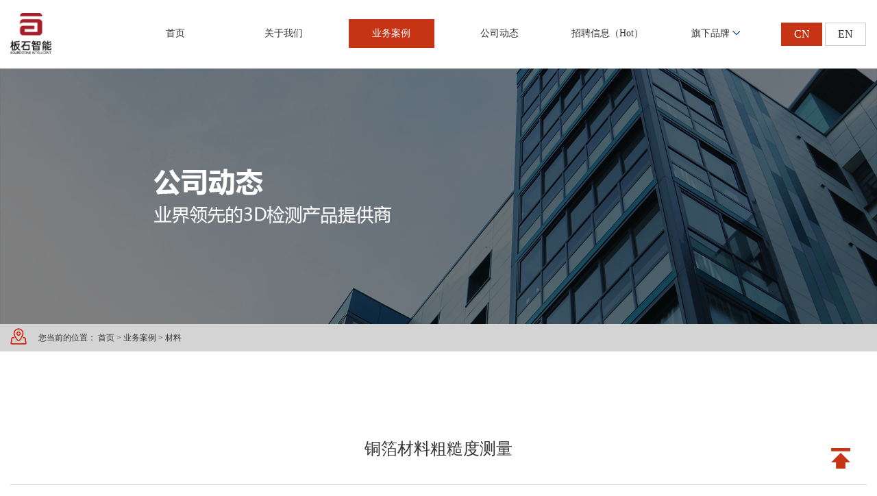

--- FILE ---
content_type: text/html; charset=utf-8
request_url: http://us.boardstone.com/rangcl/6.html
body_size: 4172
content:
<!DOCTYPE html PUBLIC "-//W3C//DTD XHTML 1.0 Transitional//EN" "http://www.w3.org/TR/xhtml1/DTD/xhtml1-transitional.dtd">
<html xmlns="http://www.w3.org/1999/xhtml">
    <head>
        <!-- Standard Meta -->
        <meta charset="utf-8" />
        
<title>材料-板石智能科技（深圳）有限公司</title>   
<meta name="keywords" content="-高精度三维检测，智能制造" />
<meta name="description" content="-板石智能科技（深圳）有限公司是一家致力于提供工业自动化生产和科学研究过程中，高精度三维检测方案和实验室分析方案的综合性解决方案服务商。公司专注于三维检测领域和科学实验领域并在相关领域积累了丰富经验，希望通过我们的技术与服务助力客户解决现实问题，实现智能制造。">

        <meta http-equiv="X-UA-Compatible" content="IE=edge,chrome=1" />
        <meta name="renderer" content="webkit">
        <meta http-equiv="Cache-Control" content="no-siteapp" />
        <meta name="viewport" content="width=device-width, initial-scale=1.0, user-scalable=no">
        <link rel="shortcut icon" type="image/x-icon" href="/favicon.ico"/>
        <script type="text/javascript">
            window.onload = function () {
                if (navigator.appName == "Microsoft Internet Explorer" && parseInt(navigator.appVersion.split(";")[1].replace(/[ ]/g, "").replace("MSIE", "")) < 9) {
                    document.body.innerHTML = "";
                    alert("你的浏览器太古老,网页不支持IE9以下版本~");
                }
            };
        </script> 
        <!-- js判断访问端自动跳转 -->
                       <script>
                   var userAgentInfo = navigator.userAgent;
                  if (userAgentInfo.indexOf("Android") > 0 || userAgentInfo.indexOf("iPhone") > 0 || userAgentInfo.indexOf("SymbianOS") > 0 || userAgentInfo.indexOf("Windows Phone") > 0 || userAgentInfo.indexOf("iPod") > 0 || userAgentInfo.indexOf("UCBrowser") > 0) {
                    window.location.href = "http://m.boardstone.com";
                }
              </script>
         
        
    <link rel="stylesheet" type="text/css" href="/public/static/home/defaults/css/animate.css">
    <link rel="stylesheet" type="text/css" href="/public/static/home/defaults/css/public.css">
    <link rel="stylesheet" type="text/css" href="/public/static/home/defaults/css/style.css">
    
    <script type="text/javascript" src="/public/static/home/defaults/js/jquery-1.11.1.min.js"></script>
    <script type="text/javascript" src="/public/static/home/defaults/js/jquery.SuperSlide.2.1.1.source.js"></script>
    

    </head>
    <body >
    <!-- 网页顶部 statr -->
    <div class="web-top">
        <div class="w125 df jc">
            <div class="logo wow fadeInDown"><a href="http://us.boardstone.com/"><img src="/public/uploads/images/20230922/e8bbf73bca1c310cd09db172246f9aae.png"></a></div>
            <div class="nav">
                <ul class="top-nav df jc">
                    <li class=" wow bounceInRight" data-wow-delay="0s"><a href="http://us.boardstone.com/" rel="noffolw" class="top-a">首页</a></li>
                                                 <li class="wow bounceInRight  nLi " data-wow-delay="0.2s">
                                <a class="top-a" href="http://us.boardstone.com/about.html" target="">关于我们</a>
                                                                        <div class="son-nav">
                                                                                            <a target="" href="http://us.boardstone.com/aboutjj.html">公司简介</a>
                                                                                            <a target="" href="http://us.boardstone.com/aboutcall.html">网点支持</a>
                                                                                    </div>
                                                            </li>
                                                    <li class="wow bounceInRight active nLi " data-wow-delay="0.4s">
                                <a class="top-a" href="http://us.boardstone.com/business.html" target="">业务案例</a>
                                                                        <div class="son-nav">
                                                                                            <a target="" href="http://us.boardstone.com/rangbdt.html">半导体</a>
                                                                                            <a target="" href="http://us.boardstone.com/rangjmgx.html">精密光学</a>
                                                                                            <a target="" href="http://us.boardstone.com/rangxfdz.html">消费类电子</a>
                                                                                            <a target="" href="http://us.boardstone.com/rangxny.html">新能源</a>
                                                                                            <a target="" href="http://us.boardstone.com/rangcl.html">材料</a>
                                                                                            <a target="" href="http://us.boardstone.com/rangyl.html">医疗</a>
                                                                                            <a target="" href="http://us.boardstone.com/rangkyxy.html">科研院校</a>
                                                                                            <a target="" href="http://us.boardstone.com/ranght.html">航天航空/军工</a>
                                                                                    </div>
                                                            </li>
                                                    <li class="wow bounceInRight  nLi " data-wow-delay="0.6s">
                                <a class="top-a" href="http://us.boardstone.com/news.html" target="">公司动态</a>
                                                            </li>
                                                    <li class="wow bounceInRight  nLi " data-wow-delay="0.8s">
                                <a class="top-a" href="http://us.boardstone.com/jobs.html" target="">招聘信息（Hot）</a>
                                                                        <div class="son-nav">
                                                                                            <a target="_blank" href="/jobs.html#jobll">用人理念</a>
                                                                                            <a target="_blank" href="/jobs.html#jobkj">发展空间</a>
                                                                                            <a target="_blank" href="/jobs.html#jobcz">员工成长</a>
                                                                                            <a target="_blank" href="/jobs.html#jobzw">在聘职位</a>
                                                                                            <a target="_blank" href="/jobs.html#jobzc">待遇支持</a>
                                                                                    </div>
                                                            </li>
                                                    <li class="wow bounceInRight  nLi xiala" data-wow-delay="1s">
                                <a class="top-a" href="https://www.atometrics.com.cn/" target="_blank">旗下品牌</a>
                                                                        <div class="son-nav">
                                                                                            <a target="_blank" href="https://www.atometrics.com.cn/">优可测</a>
                                                                                    </div>
                                                            </li>
                                            <div class="wow bounceInRight yuyan" data-wow-delay="1s">
                        <a href="http://www.boardstone.com" rel="noffolw" class="top-a activesss" target="_blank">CN</a>
                        <a href="http://en.boardstone.com" rel="noffolw" class="top-a" target="_blank">EN</a>
                    </div>
                </ul>
            </div>
        </div>
    </div>
    <script type="text/javascript">
        jQuery(".top-nav").slide({ type:"menu", titCell:".nLi", targetCell:".son-nav",effect:"slideDown",delayTime:300,triggerTime:0,returnDefault:true});
    </script>
    <!-- 网页顶部 end -->
        
    
<div class="nybanner"><img src="/public/uploads/images/20230508/4a65bf604ee3d94f1d18588ae00c0d6f.png" alt="公司动态"></div>

        <!--  面包屑 html  -->
        <div class="mbx">
            <div class="w125">
                <div class="mbx-info">
                    您当前的位置：
                    <a href="http://us.boardstone.com/">首页</a>
                                            >  <a href="http://us.boardstone.com/business.html">业务案例</a>
                                            >  <a href="http://us.boardstone.com/rangcl.html">材料</a>
                                    </div>
            </div>
        </div>

        <div class="content">
            <div class="w125">
                <div class="newsinfo mt130">
                        <h1 class="view-title">铜箔材料粗糙度测量</h1>
                        <div class="view-date">
                            <span>发布时间：2022-12-26 16:08:08</span>&nbsp;&nbsp;&nbsp;&nbsp;
                            <span>浏览次数：<i id="eyou_arcclick_24" class="eyou_arcclick" style="font-style:normal">11350</i> 次 </span>
                        </div>

                        <div class="view-nr mt130"><p><img src="/public/uploads/images/20230110/2afa358f5e66d1a2d515fccafcb4e697.png" alt=""/></p><hr/><p><br/></p><p><strong>行业背景：</strong></p><p><br/></p><p>对于新能源汽车而言，动力电池能量密度是影响汽车续航里程的关键因素。在新能源汽车续航里程需求不断增加的背景下，采用更加轻薄的铜箔材料可在保持电池容量不变的同时降低电池总体质量，从而提升质量比、能量密度。</p><p>考虑轻薄的同时，必须还符合缺陷少、晶粒细、抗氧化性好、耐折性好、表面粗糙度低、抗拉强度高及延展性高等特点。</p><p><br/></p><p><strong>案例内容：</strong></p><p><br/></p><p>接到国内某铜箔生成企业的咨询，厂内有一台服役了长达十余年的进口粗糙度设备，已经没有售后服务，偶尔故障会耽误研发实验，准备更新一套设备。</p><p>之前所有的工艺参数均参考此设备测量值作为工艺改善的依据， 遂更换设备必须和之前所有设置参数/标准相同，使用习惯也尽量保留。</p><p><br/></p><p><strong style="white-space: normal;"><strong style="text-indent: 28px;"><span style="letter-spacing: 1px; font-family: 微软雅黑, &quot;Microsoft YaHei&quot;;">解决方案：</span></strong></strong></p><p><strong style="white-space: normal;"><strong style="text-indent: 28px;"><span style="letter-spacing: 1px; font-family: 微软雅黑, &quot;Microsoft YaHei&quot;;"><br/></span></strong></strong></p><p>为此，板石智能组织到客户现场调研，了解客户测量的粗糙度数值、标准、 使用习惯， 一起研讨以前老设备的调节参数。</p><p>最终导入设备后，提供设定程序可让客户一键即可生成粗糙度值，数值和老设备偏差在1%以内。</p><p><br/></p></div>
                        <div class="clear"></div>
                        <div class="pager-round df jc">
                            <li class="pre"><a href="">上一篇：没有了 ...</a></li>
                            <li class="next"> <a href="http://us.boardstone.com/rangcl/12.html"> 下一篇: 晶圆厚度测厚</a> </li>
                        </div>
                    </div>
            </div>
        </div>
		<!-- 内容部分 end -->




    <div class="clear"></div>
    <!-- 公共底部 statr -->
        <div class="pc-footer mt100">
        <div class="w125 df jc">
            <div class="foot-nav">
                <p class="foot-tel">400 080 3885</p>
                <ul class="fnav-list df jc fw">
                                                <a href="http://us.boardstone.com/about.html">关于我们</a>
                                                    <a href="http://us.boardstone.com/business.html">业务案例</a>
                                                    <a href="http://us.boardstone.com/news.html">公司动态</a>
                                                    <a href="http://us.boardstone.com/jobs.html">招聘信息（Hot）</a>
                                                    <a href="https://www.atometrics.com.cn/">旗下品牌</a>
                                        </ul>
            </div>
            <ul class="foot-adds">
                <li>公司邮箱：Sales@boardstone.com</li>
                <li>深圳总公司：深圳福田区彩田路7006号深科技城C座</li>
                <li>武汉分公司：武汉市汤逊湖北路6号大学科技园1栋知新楼408</li>
                <li>苏州分公司：苏州市苏州工业园区苏虹中路393号101 </li>
            </ul>
            <div class="rwm"><p><img src="/public/uploads/images/20230130/e24cbe9db670d6f3743f1236aee62545.jpg"></p></div>
        </div>
    </div>
    <div class="foot-but">
        <div class="w125">©2019 板石智能科技(深圳)有限公司 版权信息 | <a href="http://beian.miit.gov.cn/" target="_blank" rel="noffolw">鄂ICP备19020151号</a></div>
    </div>
        <!-- 公共底部 end -->

<a href="javascript:;" id="back-top"><img src="/public/static/home/defaults/images/back-top.png" alt="" /></a>

<script>
 $("#back-top").click(function(){
    $('body,html').animate({scrollTop:0},1000);
    return false;
});
</script>        
        
            </body>
</html> 

--- FILE ---
content_type: text/css
request_url: http://us.boardstone.com/public/static/home/defaults/css/public.css
body_size: 2205
content:
@charset "UTF-8";
/*css 初始化 */
html, body, ul, li, ol, dl, dd, dt, p, h1, h2, h3, h4, h5, h6, form, fieldset, legend, img,a { margin:0; padding:0; }
body{overflow-x:hidden;}
fieldset, img,input,button { border:none; padding:0;margin:0;outline-style:none; }
ul, ol { list-style:none; }
input { padding-top:0; padding-bottom:0; }
select, input { vertical-align:middle;}
select, input, textarea { font-size:12px; margin:0;}
textarea { resize:none; } /*防止拖动*/
img {border:0; vertical-align:middle; }  /*  去掉图片低测默认的3像素空白缝隙*/
table { border-collapse:collapse; }
body {
    font:12px/150% Arial,Verdana,"\5b8b\4f53";
    font-family:"微软雅黑","宋体";
    color:#333333;
    background:#fff;
    transition: all 0.6s;
}
.clearfix:before,.clearfix:after {
    content:"";
    display:table;
}
.clearfix:after{clear:both;}
.clearfix{
    *zoom:1;/*IE/7/6*/
}
a {color:#333333; text-decoration:none; }
a:hover{color:#023a8e;}
h1,h2,h3,h4,h5,h6 {text-decoration:none;font-weight:normal;font-size:100%;}
s,i,em{font-style:normal;text-decoration:none;}
.col-red{color: #023a8e !important;}
ul,ol,li{list-style:none}

/*公共类*/
.w12 {  /*版心 提取 */
    width: 1200px;margin:0 auto;
}
.fl {
    float:left
}
.fr {
    float:right
}
.al {
    text-align:left
}
.ac {
    text-align:center
}
.ar {
    text-align:right
}
.hide {
    display:none
}

.clear{clear: both;}
.w125{width: 1250px;margin:0 auto;}
.df{display: flex;}
.jc{justify-content:space-between;}
.ja{justify-content:space-around;}
.fw{flex-flow: wrap;}
.col-fff h3{color:#fff !important;}
.col-fff span{color:#969aa0 !important;}
/* 头部公共 css */
.web-top{width:100%;height:100px;background:#fff;box-sizing:border-box;padding:19px 0px;position: relative;z-index:9;}
.web-top .logo{height:60px;margin-right:118px;}
.web-top .logo img{height:100%;object-fit: cover;}
.web-top .nav{flex: 1;padding-top:9px;}
.web-top .nav .top-nav li{font-size:14px;line-height:42px;width:125px;text-align: center;position: relative;}
.web-top .nav .top-nav li:last-child a{color:#023a8e;font-size:16px;}
.web-top .nav .top-nav li.xiala:after{content:'';display:inline-block;width:11px;height:6px;background:url(../images/icons-top.png)no-repeat center;    margin-bottom: 2px;}
.web-top .nav .top-nav li.active,.web-top .nav .top-nav li:hover{background:#c73315;}
.web-top .nav .top-nav li.active a,.web-top .nav .top-nav li:hover a{color:#fff !important;}

.son-nav{position: absolute;background:#9d5649;overflow: hidden;top:50px;left:0%;width:100%;text-align: center;z-index: 999;display: none;}
.son-nav a{font-size: 14px;line-height: 40px;border-top: 1px solid #eee;display: block;color: #fff;}
.son-nav a:hover{background:#3e3e3e;color: #fff !important;}
/*banner*/
 .fullSlide{ width:100%;  position:relative;  background:#fff;z-index:1;height:1080px;}
    .fullSlide .bd{ margin:0 auto; position:relative; z-index:0; }
    .fullSlide .bd ul{ width:100% !important; }
    .fullSlide .bd li{ width:100% !important;  overflow:hidden; text-align:center;background-position: center center !important;background-size: 100% 100% !important;}
    .fullSlide .bd li a{ display:block;}
     .fullSlide .bd li img{width: 100%;}

    .fullSlide .hd{ display:none;width:100%;position:absolute;z-index:1999;bottom:5%;margin: 0 auto;
        left:0; text-align:center;}
    .fullSlide .hd ul{ text-align:center; }
    .fullSlide .hd ul li{cursor:pointer;display:inline-block;*display:inline;zoom:1;width:50px;height:9px;margin:6px;overflow:hidden;line-height:999px;
        border-radius:9px;box-sizing: border-box;background:#fff;}
    .fullSlide .hd ul .on{background:#c53516 !important;}

    .fullSlide .prev,.fullSlide .next{  display:block;  position:absolute; z-index:1; top:50%; margin-top:-30px; left:5%;  z-index:1; width:40px; height:60px; background:url(../images/slider-arrow.png) -126px -137px #000 no-repeat;  cursor:pointer; filter:alpha(opacity=50);opacity:0.5; display:none;  }
    .fullSlide .next{ left:auto; right:5%; background-position:-6px -137px; }  

    .fullSlide .banner-text{position: absolute;z-index: 9999;font-size: 76px;top: 0;left: 0;right: 0;bottom:0;text-align: left;color: #fff;font-weight: 100;line-height:76px;width:100%;box-sizing: border-box;
        padding:0px 14%;display: flex; flex-direction: column;justify-content: center;}
    .fullSlide .banner-text h3{font-weight: bold;margin-bottom:28px;}


/* 公共底部  */
.mt100{margin-top:100px;}
.pc-footer{width:100%;background:#a81f2b;padding:30px 0px;}
.pc-footer .foot-nav{width:350px;color:#fff;border-right:1px solid #fff;padding-right:50px;}
.pc-footer .foot-nav .foot-tel{font-size:30px;line-height:44px;font-weight: bold;}
.pc-footer .foot-nav .foot-tel:before{content:'';display:inline-block;width:44px;height:44px;background:url(../images/foot-icons.png)no-repeat center;margin-right: 17px;
    margin-bottom: -9px;}
.pc-footer .foot-adds{flex: 1;box-sizing: border-box;padding:0px 78px;}
.pc-footer .rwm{padding-left:95px;border-left:1px solid #fff;}
.pc-footer .rwm p{width:134px;height:134px;}
.pc-footer .rwm p img{width:100%;}
.pc-footer .foot-adds li{font-size:14px;line-height:14px;margin-top:17px;color:#fff;}
.pc-footer .foot-nav .fnav-list a{color:#fff;display: inline-block;margin-top:20px;font-size:14px;min-width:90px;}
.foot-but{font-size:14px;line-height:50px;text-align: center;}

#back-top{width:30px;display: block;position: fixed;right:3%;bottom:5%;}
#back-top img{width:100%;}

video::-webkit-media-controls-fullscreen-button {    

display: none;

}

video::-webkit-media-controls-play-button {}

video::-webkit-media-controls-timeline {}

video::-webkit-media-controls-current-time-display{}

video::-webkit-media-controls-time-remaining-display {}

video::-webkit-media-controls-mute-button {}

video::-webkit-media-controls-toggle-closed-captions-button {}

video::-webkit-media-controls-volume-slider {}

.yuyan{width: 125px;height: 42px;font-size: 16px;text-align: center;}
.yuyan a{display:inline-block;width:48%;box-sizing: border-box;border:1px solid #ccc;color:#323232;margin-top: 5px;line-height:32px;}
.yuyan a:hover,.yuyan a.activesss{background:#c73315;color:#fff !important;border:1px solid #c73315;}



--- FILE ---
content_type: text/css
request_url: http://us.boardstone.com/public/static/home/defaults/css/style.css
body_size: 2293
content:
.nybanner{width:100%;margin:o auto;}
.nybanner img{width:100%;}

/* 面包屑  */
.mbx{width:100%;line-height:40px;background:#d4d4d4;}
.mbx .mbx-info:before{content:'';display:inline-block;width:24px;height:24px;background:url(../images/mbx-icon.png)no-repeat center;
	margin-bottom:-6px;margin-right:14px;font-size:12px;}
/* 内页公共标题  */
.ny-com-title{width:100%;text-align:center;padding:83px 0px;padding-top:133px;}
.ny-com-title span{font-size:20px;line-height:20px;color:#bcbcbc;text-transform: uppercase;}
.ny-com-title h3{font-size:24px;line-height:24px;font-weight: bold;text-align: center;color: #000000;margin:0 auto;margin-bottom:10px;}

/* 详情标题  */
.content .cont-title span.names{font-size:16px;line-height:16px;display:block;text-transform: uppercase;margin-bottom:14px;}
.content .cont-title span:before{content:'';display: block;width:217px;height:6px;background:rgba(255,0,0,0.22);margin-bottom:18px;}
.content .cont-title h3{font-size:24px;line-height:24px;margin-bottom:30px;}

.content .continfo p{font-size:14px;line-height:40px;}
.content .continfo .videos{width:100%;height:700px;margin-bottom:40px;}
.content .continfo .videos video{width:100%;height:100%;}

.content .continfo .yj-h3{font-size:50px;line-height:50px;margin:70px auto;text-align: center;}
.content .continfo .yj-videos{width:100%;}
.mt50{margin-top:50px;}
.content .continfo .stit-p{margin-top:20px;font-size:32px;line-height:46px;}

/* 发展流程  */
.lc-list li{width:100%;height:227px;margin-bottom:7px;}
.lc-list li .lc-times{font-size:16px;line-height:32px;width:150px;box-sizing: border-box;padding-left:20px;}
.lc-list li .lc-cont:before{content:'';display: inline-block;width:22px;height:227px;background:url(../images/lc-icon.png)no-repeat center;}
.lc-list li .lc-cont{flex:1;box-sizing: border-box;display: table;}
.ai{display: table-cell;vertical-align: middle;width:1070px;}
.lc-list li .lc-cont p{line-height:32px;font-size:16px;}

/* 客户心声  */
.kh-list li{width:100%;padding:45px 0px;border-bottom:1px solid #d4d4d4;}
.kh-list li .kh-img{width:380px;height:220px;overflow:hidden;}
.kh-list li .kh-img img{width:100%;height:100%;object-fit: cover;transition: all 0.6s;}
.kh-list li .kh-desc{flex: 1;box-sizing: border-box;padding-left:40px;}
.kh-list li .kh-desc h3{font-size:24px;line-height:24px;margin-bottom:20px;}
.kh-list li .kh-desc .desc{font-size:16px;line-height:32px;}
.kh-list li .kh-desc .kh-mores{display: block;width:120px;line-height:34px;text-align: center;font-size:14px;margin-top:20px;
background:rgba(255,0,0,0.5);color:#fff;transition: width 0.6s;}
.kh-list li:hover .kh-img img{transform: scale(1.2);}
.kh-list li:hover .kh-mores{width:160px;}

/* 联系我们  */
.call-cont .call-div{width:100%;display: table;}
.call-cont .call-div .call-list li{width:520px;margin-bottom:30px;font-size:14px;line-height:32px;}
.call-cont .call-div .call-list li span{display: block;width:135px;line-height:34px;background:#a81f2b;font-size:20px;font-weight: bold;
font-weight: bold;text-align: center;color:#fff;margin-bottom:4px;}


/* 内页子导航  */
.ny-tit{margin-bottom:30px;}
.ny-tit a{display: block;width:123px;line-height:46px;border-radius:4px;text-align: center;font-size:16px;color:#999999;cursor: pointer;}
.ny-tit a.on,.ny-tit a:hover{background:#c63415;color: #fff !important;}

/* 服务范围  */
.fw-list li{width:100%;padding:70px 0px;border-bottom:1px solid #d4d4d4;}
.fw-list li .fw-img{width:580px;height:340px;overflow: hidden;}
.fw-list li .fw-img img{width:100%;height:100%;object-fit: cover;transition:all 0.6s;}
.fw-list li .fw-cont{flex: 1;box-sizing: border-box;padding-left:165px;display: flex;
    flex-direction: column;justify-content: center;}
.fw-list li .fw-cont h3{font-size:24px;line-height:32px;margin-bottom:15px;}
.fw-list li .fw-cont p.desc{font-size:16px;line-height:32px;}
.fw-list li:hover img{transform: scale(1.2);}

/* 公司动态  */
.list_news .newsli li{width:100%;padding:48px 0px;border-bottom:1px solid #d4d4d4;}
.list_news .newsli li .newslipic{width:380px;height:220px;overflow: hidden;}
.list_news .newsli li .newslipic img{width:100%;height:100%;object-fit: cover;transition: all 0.6s;}
.list_news .newsli li .news-times{display:table;width:40px;text-align: center;}
.list_news .newsli li .news-times .times{font-size:14px;line-height:32px;color:#e9e9e9;}
.list_news .newsli li .news-times .news-more{display: block;width:30px;height:30px;margin:0 auto;margin-top:10px;}
.list_news .newsli li .newslicen{flex: 1;box-sizing: border-box;padding:0px 40px;display: table;}
.list_news .newsli li .newslicen h3{font-size:24px;line-height:32px;margin-bottom:15px;}
.list_news .newsli li .newslicen .newslides{font-size:16px;line-height:32px;}
.list_news .newsli li:hover .newslipic img{transform: scale(1.2);}

/* 分页  */
.page{margin-top:50px;text-align: right;}
.page a{display:inline-block;padding:0px 10px;font-size:12px;color:#999999;border:1px solid #d4d4d4;line-height:30px;margin:0px 4px;}
.page a:hover,.page a.ons{background:#c53516;color:#fff;}

/* 新闻详情  */
.mt130{margin-top:130px;}
.newsinfo h1.view-title{font-size:24px;line-height:24px;padding-bottom:40px;border-bottom:1px solid #d4d4d4;text-align: center;}
.newsinfo .view-date{padding-top:15px;font-size:16px;line-height:16px;text-align: center;}
.newsinfo .view-nr p{font-size:14px;line-height:32px;color:#000000;}

.newsinfo .pager-round{padding-top:15px;border-top:1px solid #d4d4d4;margin-top:40px;}
.newsinfo .pager-round li{font-size:16px;line-height:16px;}
.newsinfo .pager-round li a{color:#000;}
.newsinfo .pager-round li a:hover{color:#c53516;}

/* 招聘信息  */
.job-nav a{margin-right:50px;}
.job-nav{padding-bottom:30px;border-bottom:1px solid #d4d4d4;margin-bottom:130px;}
.mt110{margin-top:110px;}
#jobcz{width:100%;background:#e9e9e9;padding-top:60px;padding-bottom:50px;}
#jobcz .yj-h3{margin:0;}
.yg-list li .yg-div{margin-bottom:20px;}
.yg-list li .yg-div .yg-img{width:120px;height:120px;background:#d6d6d6;overflow: hidden;border-radius: 50%;}
.yg-list li .yg-div .yg-img img{width:100%;height:100%;object-fit: cover;}
.yg-list li .yg-div h3{flex: 1;box-sizing: border-box;padding:0px 45px;font-size:14px;line-height:120px;}
.yg-list li .yg-div h3 span{font-size:24px;line-height:120px;}

#jobcz .but-a{text-align:right;margin-top:80px;}
#jobcz .but-a a{display:inline-block;width:40px;height:40px;background:url(../images/left-icon.png)no-repeat center;}
#jobcz .but-a a.next{background:url(../images/right-icon.png)no-repeat center;margin-left:35px;}



/* 在聘职位 */
#jobzw .job-sca{color:#000000;}
#jobzw .job-sca .zw-hd ul{width:550px;}
#jobzw .job-sca .zw-hd li{width:260px;height:310px;border-radius:2px;background:#e5e5e5;margin-right:15px;margin-bottom:15px;box-sizing: border-box;
padding:36px 15px;position: relative;cursor: pointer;}
#jobzw .job-sca .zw-hd li h3{font-size:20px;font-weight: bold;line-height:20px;margin-bottom:20px;}
#jobzw .job-sca .zw-hd li p{font-size:20px;line-height:20px;}
#jobzw .job-sca .zw-hd li .jb-icons{width:35px;height:46px;background:url(../images/jobs-icon1.png)no-repeat center;display: block;
position: absolute;bottom:15px;right:15px;}
#jobzw .job-sca .zw-hd li:hover,#jobzw .job-sca .zw-hd li.on{background:#b81c26;color:#fff;}
#jobzw .job-sca .zw-hd li:hover .jb-icons,#jobzw .job-sca .zw-hd li.on  .jb-icons{background:url(../images/jobs-iconon1.png)no-repeat center;}

#jobzw .job-sca .zw-bd li{flex: 1;height:957px;background:url(../images/job-back.png)no-repeat center;background-size:100% 100%;
box-sizing: border-box;padding:95px 70px;}
#jobzw .job-sca .zw-bd li h3{font-size:24px;line-height:24px;font-weight:bold;margin-bottom:20px;}
#jobzw .job-sca .zw-bd li h4{font-size:20px;}
#jobzw .job-sca .zw-bd li .jobscont{margin-top:75px;}
#jobzw .job-sca .zw-bd li .jobscont p{font-size:14px;line-height:32px;}


/* 待遇支持  */
.w900{width:900px;margin:0 auto;}
#jobzc .zc-list li{width:200px;height:200px;background:#fff;border:2px solid #c9c9c9;margin-bottom:30px;
box-sizing: border-box;padding:50px 0px;text-align: center;border-radius:5px;}
#jobzc .zc-list li .zc-icons{height:46px;margin-bottom:24px;}
#jobzc .zc-list li .zc-icons img{height:100%;}
#jobzc .zc-list li h3{font-size:14px;color:#000000;}

.pc-jobs{text-align: center;}
.pc-jobs p{font-size:20px;line-height:20px;margin-bottom:15px;}
.pc-jobs p.emails:before{content:'';display:inline-block;width:27px;height:21px;background:url(../images/job-email.png)no-repeat center;
margin-right:20px;margin-bottom:-6px;}


.job-img{width:auto;margin:0 auto;position: relative;text-align: center;}
.job-img h3{position: absolute;width:100%;margin:0 auto;top:0;left:0;right:0;bottom:0;font-size: 32px;color: rgba(0,0,0,0.7);text-align: center;
    z-index: 99;display: flex;flex-direction: column;justify-content: center;}

.aboutny-conts{width:100%;padding-bottom: 90px;background: url(../images/aboutny-back.png)no-repeat bottom center;}


.p-h3{font-size:36px !important;line-height:36px !important;margin-bottom:10px;}
.p-desc{font-size:18px;line-height:32px;}
.p-hr{border-top: 1px solid #eee;}